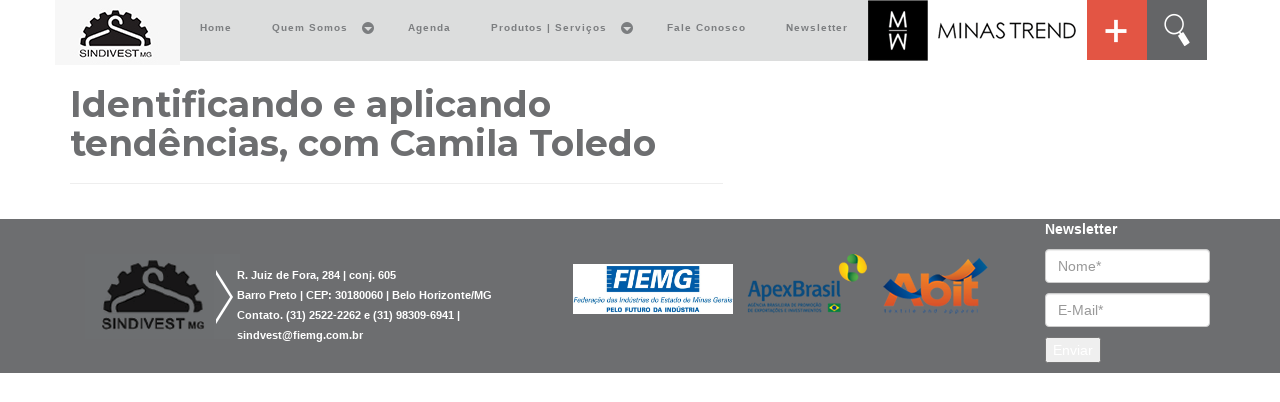

--- FILE ---
content_type: text/css
request_url: https://sindivestmg.com.br/wp-content/themes/sindvestmg/style.css
body_size: 4830
content:
/*
Theme Name: Sindvest MG
Theme URI: http://sindivestmg.com.br/
Description: Template Sindivest - MG
Author: Lucas Vida / Paula Curi
Author URI: http://www.lucasvida.com/
Version: 1.0.3
*/

/* Template em branco com Bootstrap 3.3.5 - 14/10/2015*/

/* Log de Versões
==================

Versão 1.0.0 - Versão Inicial
Versão 1.0.1 - Versão Inicial Corrigida
Versão 1.0.2 - Versão de Implementação
Versão 1.0.3 - Versão de Entrega - 18/02/2016
Versão 1.0.4 - Atualização de Versão do Wordpress | PHP 7.0 | Alterações na Home - 10/10/2019

*/

/* Inclui Bootstrap 3.3.5 */

@import url('css/bootstrap.css');


/* Estilo Principal do Site */

@import url(https://fonts.googleapis.com/css?family=News+Cycle|Montserrat:700,400);

@font-face
{
font-family: unimed;
src:url(fonts/unimed.otf);
}


.unimed{
	font-family:unimed;
}

.unimed-extrabold{
	font-family: 'Montserrat', sans-serif;
	font-weight:700;
}

.unimed-extrabold-italic{
	font-family: 'Montserrat', sans-serif;
	font-weight:700;
	color:#6D6E70;
}

.unimed-semibold{
	font-family: 'Montserrat', sans-serif;
	font-weight:700;
}

.a_link{
	color:#E15443;
	text-decoration: none;
}

.a_link2{
	color:#A7A9AB;
	text-decoration: none;
}

.a_link3{
	color:#FFFFFF;
	text-decoration: none;
}

.a_link4{
	color:#E15443;
	text-decoration: none;
}



.hr_2{
background-color: #000;
height: 2px;
}

.hr_1{
background-color: #fff;
}


body {
  margin-bottom: 60px;
}

footer{
	background-color:#6D6E70;
	width:100%;
	min-height:150px;
	position: absolute;
	margin-top:15px;
	color:#FFF;
}

.position{
	margin-left:5px;
	float:left;
}

.laranja{
	color:#E15443;
}

.size_input
{
	width:150px;
}





.space_up{
	margin-top:10px;
}

.space_up2{
	margin-top:20px;
}

.space_up3{
	margin-top:35px;
}

#space_title{
	margin-top:15px;
	position:relative;
	float:left;
}

#space_title1{
	margin-top:5px;
	position:relative;
	float:left;
}


.space_left{
	margin-left:20px;
}

.space_left2{
	margin-left:35px;
}

.space_left3{
	margin-left:45px;
}



.space_botton{
	margin-top:-10px;
}

.space_botton2{
	margin-top:-120px;
}

.color{
	color:#BBBDC0;
}

.float_left{
	float:left;
	position:relative;
}

#pesquisa{
	height:75px;
	width:100%;
	padding:10px;
}

/*Index*/

.agenda_bg{
	background-image:url(img/bg_agenda.png);
	background-repeat:no-repeat;
	min-height:170px;
	
}

#agenda{
	margin-left:20px;
}



#title_agenda{
	font-family: 'Montserrat', sans-serif;
	font-weight:700;
	font-size:48px;
}

#ultimas{
	background-color:#E6E6E7;
	min-height:400px;
}

#dados_setor{
	margin-top:75px;
	margin-left:15px;
}

#ultimas_titulo{
	font-family: 'Montserrat', sans-serif;
	margin-left:25px;
	padding-top:10px;
	position:relative;
	color:#6D6E70;
	
}

.ultimas{
	min-height:25px;
	cursor:pointer;
}

.cursor{
	cursor:pointer;
}


/*Quem Somos - O Sindivest*/

#img_sindicato {
  background:url(img/sindicato.jpg) no-repeat center center fixed; 
  -webkit-background-size: cover;
  -moz-background-size: cover;
  -o-background-size: cover;
  background-size: cover;
  width:100%;
  height:500px;
}

#missao{
	background-color:#E15443;
	min-height:185px;
	color:#FFF;
	
}

.space_left_missao{
	margin-left:50px;
}

#diretoria{
	background-color:#6D6E70;
	color:#FFF;
}
	

/*Consultoria*/

#img_consultoria {
  background:url(img/consultoria.jpg) no-repeat center center fixed; 
  -webkit-background-size: cover;
  -moz-background-size: cover;
  -o-background-size: cover;
  background-size: cover;
  width:100%;
  height:500px;
}

.minimo{
	min-height:250px;
}

#fiemg{
	margin-left:50px;
	margin-top:50px;
}


/*Convencao*/

#img_convencao {
  background:url(img/convencao.jpg) no-repeat center center fixed; 
  -webkit-background-size: cover;
  -moz-background-size: cover;
  -o-background-size: cover;
  background-size: cover;
  width:100%;
  height:500px;
}


#cidades_bh{
	background-color:#E15443;
	min-height:75px;
	color:#FFF;
	
}


#cidades_bh2{
	background-color:#E15443;
	height:75px;

	color:#FFF;
	
	
}

#cidades_bh3{
	background-color:#E15443;
	min-height:160px;
	color:#FFF;
	
}

#cidades{
	background-color:#E15443;
	min-height:200px;
	color:#FFF;	
}

.opacity{
	opacity:0.5;
}

/*Eventos */

#img_evento {
  background:url(img/evento.jpg) no-repeat center center fixed; 
  -webkit-background-size: cover;
  -moz-background-size: cover;
  -o-background-size: cover;
  background-size: cover;
  width:100%;
  height:500px;
}

.minimo_2{
	min-height:50px;
}
/*Vagas */

#vagas{
	background-color:#6D6E70;
}

#envie{
		background-color:#6D6E70;
	text-align:center;
	width:150px;
	height:25px;
	margin-left:290px;
	

}

/*Fale Conosco*/

#perguntas{
	background-color:#6D6E70;
	min-height:75px;
	color:#FFF;
	
}

.form{
	background-color:#DCDDDD;
	color:#FFF;
}

/*Rodapé*/

#logos_rodape{
	margin-top:35px;
}

#endereco{
	margin-top:35px;
}

.space_apex{
	margin-left:10px;
}

.position_abit{
	margin-left:25px;
	margin-top:-10px;
	float:left;
}

.lower{
    text-transform: lowercase;
}


--- FILE ---
content_type: text/css;charset=UTF-8
request_url: https://sindivestmg.com.br/wp-admin/admin-ajax.php?action=dynamic_css&selected=10&ver=6.4.7
body_size: 6963
content:
@import url(http://fonts.googleapis.com/css?family=PT+Sans:400,700);
#cssmenu-10 {
  background: #dcdddd;
  margin: 0;
  width: auto;
  padding: 0;
  line-height: 1;
  display: block;
  position: relative;
  font-family: 'PT Sans', sans-serif;
}
#cssmenu-10 ul {
  list-style: none;
  margin: 0;
  padding: 0;
  display: block;
}
#cssmenu-10 ul:after {
  content: " ";
  display: block;
  font-size: 0;
  height: 0;
  clear: both;
  visibility: hidden;
}
#cssmenu-10 ul li {
  margin: 0;
  padding: 0;
  display: block;
  position: relative;
}
#cssmenu-10 ul li a {
  text-decoration: none;
  display: block;
  margin: 0;
  -webkit-transition: color .2s ease;
  -moz-transition: color .2s ease;
  -ms-transition: color .2s ease;
  -o-transition: color .2s ease;
  transition: color .2s ease;
}
#cssmenu-10 ul li ul {
  position: absolute;
  left: -9999px;
  top: auto;
}
#cssmenu-10 ul li ul li {
  max-height: 0;
  position: absolute;
  -webkit-transition: max-height 0.4s ease-out;
  -moz-transition: max-height 0.4s ease-out;
  -ms-transition: max-height 0.4s ease-out;
  -o-transition: max-height 0.4s ease-out;
  transition: max-height 0.4s ease-out;
  background: #58585b;
}
#cssmenu-10 ul li ul li.has-sub:after {
  display: block;
  position: absolute;
  content: "";
  height: 10px;
  width: 10px;
  border-radius: 5px;
  background: #ffffff;
  z-index: 1;
  top: 13px;
  right: 15px;
}
#cssmenu-10 ul li ul li.has-sub:before {
  display: block;
  position: absolute;
  content: "";
  height: 0;
  width: 0;
  border: 3px solid transparent;
  border-left-color: #58585b;
  z-index: 2;
  top: 15px;
  right: 15px;
}
#cssmenu-10 ul li ul li a {
  font-size: 14px;
  font-weight: 400;
  text-transform: none;
  color: #ffffff;
  letter-spacing: 0;
  display: block;
  width: 140px;
  padding: 11px 10px 11px 20px;
}
#cssmenu-10 ul li ul li:hover > a,
#cssmenu-10 ul li ul li.active > a {
  color: #e15343;
}
#cssmenu-10 ul li ul li:hover:after,
#cssmenu-10 ul li ul li.active:after {
  background: #e15343;
}
#cssmenu-10 ul li ul li:hover > ul {
  left: 170px;
  top: 0;
}
#cssmenu-10 ul li ul li:hover > ul > li {
  max-height: 72px;
  position: relative;
}
#cssmenu-10 > ul > li {
  float: left;
}
#cssmenu-10 > ul > li:after {
  content: "";
  display: block;
  position: absolute;
  width: 100%;
  height: 0;
  top: 0;
  z-index: 0;
  background: #58585b;
  -webkit-transition: height .2s;
  -moz-transition: height .2s;
  -ms-transition: height .2s;
  -o-transition: height .2s;
  transition: height .2s;
}
#cssmenu-10 > ul > li.has-sub > a {
  padding-right: 40px;
}
#cssmenu-10 > ul > li.has-sub > a:after {
  display: block;
  content: "";
  background: #7c7e80;
  height: 12px;
  width: 12px;
  position: absolute;
  border-radius: 13px;
  right: 14px;
  top: 14px;
}
#cssmenu-10 > ul > li.has-sub > a:before {
  display: block;
  content: "";
  border: 4px solid transparent;
  border-top-color: #dcdddd;
  z-index: 2;
  height: 0;
  width: 0;
  position: absolute;
  right: 16px;
  top: 19px;
}
#cssmenu-10 > ul > li > a {
  color: #7c7e80;
  padding: 15px 20px;
  font-weight: 700;
  letter-spacing: 1px;
  text-transform: uppercase;
  font-size: 10px;
  z-index: 2;
  position: relative;
}
#cssmenu-10 > ul > li:hover:after,
#cssmenu-10 > ul > li.active:after {
  height: 100%;
}
#cssmenu-10 > ul > li:hover > a,
#cssmenu-10 > ul > li.active > a {
  color: #ffffff;
}
#cssmenu-10 > ul > li:hover > a:after,
#cssmenu-10 > ul > li.active > a:after {
  background: #ffffff;
}
#cssmenu-10 > ul > li:hover > a:before,
#cssmenu-10 > ul > li.active > a:before {
  border-top-color: #58585b;
}
#cssmenu-10 > ul > li:hover > ul {
  left: 0;
}
#cssmenu-10 > ul > li:hover > ul > li {
  max-height: 72px;
  position: relative;
}
#cssmenu-10 #menu-button {
  display: none;
}
@media all and (max-width: 768px), only screen and (-webkit-min-device-pixel-ratio: 2) and (max-width: 1024px), only screen and (min--moz-device-pixel-ratio: 2) and (max-width: 1024px), only screen and (-o-min-device-pixel-ratio: 2/1) and (max-width: 1024px), only screen and (min-device-pixel-ratio: 2) and (max-width: 1024px), only screen and (min-resolution: 192dpi) and (max-width: 1024px), only screen and (min-resolution: 2dppx) and (max-width: 1024px) {
  #cssmenu-10 > ul {
    max-height: 0;
    overflow: hidden;
    -webkit-transition: max-height 0.35s ease-out;
    -moz-transition: max-height 0.35s ease-out;
    -ms-transition: max-height 0.35s ease-out;
    -o-transition: max-height 0.35s ease-out;
    transition: max-height 0.35s ease-out;
  }
  #cssmenu-10 > ul.open {
    max-height: 1000px;
    border-top: 1px solid rgba(110, 110, 110, 0.25);
  }
  #cssmenu-10 ul {
    width: 100%;
  }
  #cssmenu-10 ul > li {
    float: none;
  }
  #cssmenu-10 ul li a {
    -webkit-box-sizing: border-box;
    -moz-box-sizing: border-box;
    box-sizing: border-box;
    width: 100%;
    padding: 12px 20px;
  }
  #cssmenu-10 ul > li:after {
    display: none;
  }
  #cssmenu-10 ul li.has-sub > a:after,
  #cssmenu-10 ul li.has-sub > a:before,
  #cssmenu-10 ul li ul li.has-sub:after,
  #cssmenu-10 ul li ul li.has-sub:before {
    display: none;
  }
  #cssmenu-10 ul li ul,
  #cssmenu-10 ul li ul li ul,
  #cssmenu-10 ul li ul li:hover > ul {
    left: 0;
    position: relative;
  }
  #cssmenu-10 ul li ul li,
  #cssmenu-10 ul li:hover > ul > li {
    max-height: 999px;
    position: relative;
    background: none;
  }
  #cssmenu-10 ul li ul li a {
    padding: 8px 20px 8px 35px;
    color: #7c7e80;
    width: auto;
  }
  #cssmenu-10 ul li ul ul li a {
    padding: 8px 20px 8px 50px;
  }
  #cssmenu-10 ul li ul li:hover > a {
    color: #ffffff;
  }
  #cssmenu-10 #menu-button {
    display: block;
    -webkit-box-sizing: border-box;
    -moz-box-sizing: border-box;
    box-sizing: border-box;
    width: 100%;
    padding: 15px 20px;
    text-transform: uppercase;
    font-weight: 700;
    font-size: 10px;
    letter-spacing: 1px;
    color: #7c7e80;
    cursor: pointer;
  }
  #cssmenu-10 #menu-button:after {
    display: block;
    content: '';
    position: absolute;
    height: 3px;
    width: 22px;
    border-top: 2px solid #7c7e80;
    border-bottom: 2px solid #7c7e80;
    right: 20px;
    top: 14px;
  }
  #cssmenu-10 #menu-button:before {
    display: block;
    content: '';
    position: absolute;
    height: 3px;
    width: 22px;
    border-top: 2px solid #7c7e80;
    right: 20px;
    top: 24px;
  }
}
#cssmenu-10 {
  min-height: 61px;
  width: 100%;
}
#cssmenu-10 > ul > li:hover:after,
#cssmenu-10 > ul > li.active:after {
  min-height: 61px;
}
#cssmenu-10 > ul > li > a {
  text-transform: none;
  margin-top: 8px;
}
#cssmenu-10 ul li ul li:hover > a,
#cssmenu-10 ul li ul li.active > a {
  text-transform: uppercase;
}
#cssmenu-10 ul li ul li {
  background-color: #BBBDC0;
}


--- FILE ---
content_type: application/javascript
request_url: https://sindivestmg.com.br/wp-admin/admin-ajax.php?action=dynamic_script&selected=10&ver=6.4.7
body_size: 189
content:
(function ($) {
$(document).ready(function(){
$('#cssmenu-10').prepend('<div id="menu-button">Menu</div>');
	$('#cssmenu-10 #menu-button').on('click', function(){
		var menu = $(this).next('ul');
		if (menu.hasClass('open')) {
			menu.removeClass('open');
		}
		else {
			menu.addClass('open');
		}
	});
});
}(jQuery));